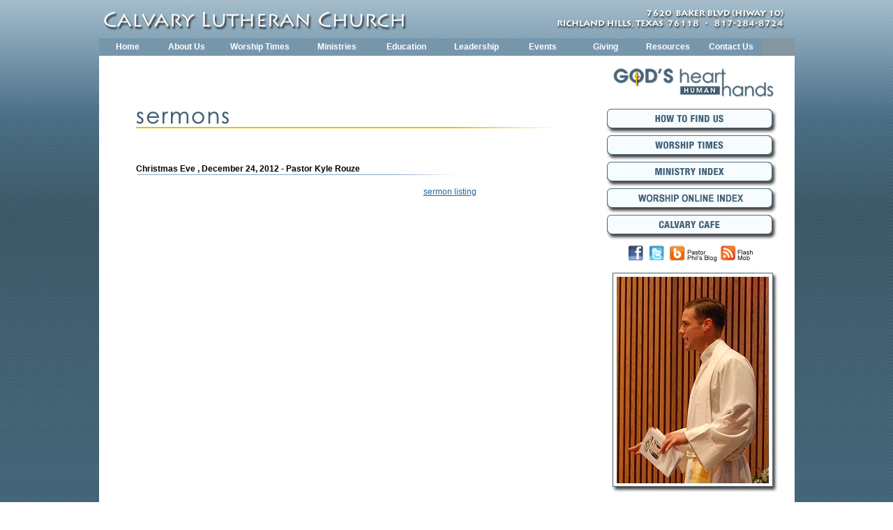

--- FILE ---
content_type: text/html
request_url: https://godshearthumanhands.org/sermons/sermon-012-1224-kr.htm
body_size: 1433
content:
<!DOCTYPE HTML PUBLIC "-//W3C//DTD HTML 4.01 Transitional//EN"
"http://www.w3.org/TR/html4/loose.dtd">
<html>
<head>
<meta http-equiv="Content-Type" content="text/html; charset=iso-8859-1">
<title>Calvary Lutheran - Serving Christ and the Fort Worth Community</title>
<meta name="description" content="Experience the love of God through spiritually uplifting worship, solid, Christian education, energetic youth ministry, warm fellowship and multiple service opportunities. If you have never had a personal relationship with Jesus Christ and would like to know Him as your Lord and Savior or are simply looking for a church home, come and see what the Holy Spirit is doing at Calvary Lutheran Church.">
<meta name="keywords" content="ELCA, Fort Worth, God's Work, evangelical, Lutheran, church, christian, spiritual, God, Jesus, Christ, Spirit, Bible, ministry">
<style type="text/css">
</style>
<link href="../style.css" rel="stylesheet" type="text/css">
<style type="text/css">
<!--
.style1 {color: #669cce}
-->
</style>
</head>

<body>
<table width="997" border="0" align="center" cellpadding="0" cellspacing="0">
  <tr valign="top">
    <td><img src="../images/hd1.jpg" width="997" height="55"></td>
  </tr>
  <tr bgcolor="#FFFFFF">
    <td width="641" align="left" valign="middle" bgcolor="#8496a0"><div id='MenuPos' style='position:relative; width:400px; height:25px;'><img src='../transparent.gif' width='400px' height='1px'></div></td>
  </tr>
  <tr>
    <td valign="top" bgcolor="#FFFFFF">
      <table width="963" border="0" align="center" cellpadding="0" cellspacing="0">
      <tr>
        <td>&nbsp;</td>
        <td>&nbsp;</td>
        <td align="right">&nbsp;</td>
      </tr>
      <tr>
        <td width="36" valign="top">&nbsp;</td>
        <td valign="top"><p><img src="../images/hd2-sermons.gif" width="625" height="79"></p>
          <table width="600" border="0" cellpadding="0" cellspacing="0">
            <tr align="left" valign="top">
              <td align="left"><p align="left">&nbsp;</p>
                  <p align="left"><span class="blue16bold"><strong><strong>Christmas Eve , December 24, 2012 - Pastor Kyle Rouze </strong><br>
                  <span class="text"><img src="../images/line_long.gif" width="475" height="7"></span></strong></span> </p>
                  <table width="100%"  border="0" cellspacing="0" cellpadding="0">
                    <tr align="left" valign="top">
                      <td width="10%">&nbsp;</td>
                      <td width="10%" align="center"><a href="index.htm">sermon listing </a></td>
                    </tr>
                    <tr align="left" valign="top">
                      <td height="19" colspan="2">&nbsp;</td>
                    </tr>
                    <tr align="left" valign="top">
                      <td colspan="2"><iframe width="420" height="315" src="https://www.youtube.com/embed/s3N4-e7Z1ns?rel=0" frameborder="0" allowfullscreen></iframe></td>
                    </tr>
                    <tr align="left" valign="top">
                      <td colspan="2">&nbsp;</td>
                    </tr>
                    <tr align="center" valign="top">
                      <td colspan="2">&nbsp;</td>
                    </tr>
                  </table>
                  <p><br>
&nbsp;<a title="Taize Evening Prayer Service" href="http://feastofchrist.org"><br>
    </a></p></td>
            </tr>
          </table>
          <p>&nbsp;</p>
          </td>
        <td width="255" align="right" valign="top"><!-- #BeginLibraryItem "/Library/righttabs.lbi" --><table width="250"  border="0" cellspacing="0" cellpadding="0">
          <tr>
            <td><a href="../index.htm"><img src="../images/logo.gif" width="255" height="60" border="0"></a></td>
          </tr>
          <tr>
            <td><a href="../map.htm"><img src="../images/rt_how.png" width="247" height="38" border="0"></a></td>
          </tr>
          <tr>
            <td><a href="../worship.htm"><img src="../images/rt_times.png" width="247" height="38" border="0"></a></td>
          </tr>
          <tr>
            <td><a href="../ministries.htm"><img src="../images/rt_index.png" width="247" height="38" border="0"></a></td>
          </tr>
          <tr>
            <td><a href="index.htm"><img src="../images/rt_sermons.png" width="247" height="38" border="0"></a></td>
          </tr>
          <tr>
            <td><a href="../cafe/cafe.htm"><img src="../images/rt_cafe.png" width="247" height="38" border="0"></a></td>
          </tr>
          <tr>
            <td><table width="247" border="0" cellspacing="0" cellpadding="0">
              <tr>
                <td><a href="http://www.facebook.com/pages/Richland-Hills-Texas/113093162034350#!/pages/Calvary-Lutheran-Church/114376588599997" target="_blank"><img src="../images/rt-mn-facebook.gif" width="61" height="38" border="0"></a></td>
                <td><a href="http://twitter.com/#!/CalvaryLuthFtW" target="_blank"><img src="../images/rt-mn-twitter.gif" width="29" height="38" border="0"></a></td>
                <td><a href="http://www.livingthelectionary.blogspot.com/" target="_blank"><img src="../images/rt-mn-blog.gif" width="75" height="38" border="0"></a></td>
                <td><a href="http://www.facebook.com/home.php?sk=group_113609552046525" target="_blank"><img src="../images/rt-mn-mob.gif" width="82" height="38" border="0"></a></td>
              </tr>
            </table></td>
          </tr>
        </table>
<!-- #EndLibraryItem --><img src="../images/rt-ph30.jpg" width="255" height="331"></td>
      </tr>
      <tr>
        <td colspan="2" valign="top">&nbsp;</td>
        <td align="right">&nbsp;</td>
      </tr>
    </table></td>
  </tr>
  <tr>
    <td align="center" valign="top"><img src="../images/footer.png" width="997" height="45"></td>
  </tr>
  <tr>
    <td valign="top">&nbsp;</td>
  </tr>
  <tr>
    <td valign="top">&nbsp;</td>
  </tr>
  <tr>
    <td align="right" valign="top" class="footer"><div align="center"><a href="http://www.reichenbachdesigns.com/web.htm" target="_blank" class="style1">site by ReichenbachDesigns </a></div></td>
  </tr>
</table>
<script type='text/javascript'>function Go(){return}</script>
<script type='text/javascript' src='menu_sub.js'></script>
<script type='text/javascript' src='menu132_compact.js'></script>
</body>
</html>


--- FILE ---
content_type: text/css
request_url: https://godshearthumanhands.org/style.css
body_size: 45
content:
body {
	background-image: url(images/background.gif);
	font-family: Arial, Helvetica, sans-serif;
	font-size: 12px;
	color: #000000;
	list-style-image: url(images/bullet2.gif);
	margin-left: 0px;
	margin-top: 0px;
	margin-right: 0px;
	margin-bottom: 0px;
}
.calendar {
	font-family: Arial, Helvetica, sans-serif;
	font-size: 11px;
	color: #000000;
}
.medium {
	font-family: Arial, Helvetica, sans-serif;
	font-size: 14px;
	color: #000000;
}
.headers {
	font-family: Arial, Helvetica, sans-serif;
	font-size: 31px;
	color: #416176;
	line-height: 32px;
}
.footer {
	font-family: Arial, Helvetica, sans-serif;
	font-size: 10px;
	color: #2365a0;
	font-weight: bold;
}
.color12bold {
	font-family: Arial, Helvetica, sans-serif;
	font-size: 12px;
	color: #416176;
	font-weight: bold;
}
.white12bold {
	font-family: Arial, Helvetica, sans-serif;
	font-size: 12px;
	color: #ffffff;
	font-weight: bold;
}
.color14bold {
	font-family: Arial, Helvetica, sans-serif;
	font-size: 14px;
	color: #416176;
	font-weight: bold;
	line-height: 17px;
}
.color15bold {
	font-family: Arial, Helvetica, sans-serif;
	font-size: 15px;
	color: #416176;
	font-weight: bold;
	line-height: 17px;
}
.color18bold {
	font-family: Arial, Helvetica, sans-serif;
	font-size: 18px;
	color: #416176;
	font-weight: bold;
	line-height: 17px;
}
.redcolor15bold {
	font-family: Arial, Helvetica, sans-serif;
	font-size: 15px;
	color: #c70003;
	font-weight: bold;
	line-height: 17px;
}


a:link {
	color: #2365a0;
	text-decoration: underline;
}
a:visited {
	color: #2365a0;
	text-decoration: underline;
}
a:hover {
	color: #2365a0;
	text-decoration: underline;
}
a:active {
	color: #2365a0;
	text-decoration: underline;
}


--- FILE ---
content_type: text/javascript
request_url: https://godshearthumanhands.org/sermons/menu132_compact.js
body_size: 5338
content:
/*(c) Ger Versluis 2000 version 13.21 April 28, 2008. You may use this script on non commercial sites. www.burmees.nl/menu*/if(document.getElementById){var maa=navigator.userAgent.toLowerCase(),mab=navigator.appVersion.toLowerCase(),mac=maa.indexOf("opera")!=-1&&parseInt(maa.substring(maa.indexOf("opera")+6))>6?true:false;if((maa.indexOf("opera")==-1||mac)){if(mab.indexOf("msie")!=-1&&parseInt(maa.substring(maa.indexOf("msie")+5))>6)OverFormElements=0;var mad=((maa.indexOf("mozilla")!=-1&&maa.indexOf("compatible")==-1)||mac)?true:false,mae=(maa.indexOf("msie")!=-1&&!mac)?true:false;if(MenuUsesFrames&&!parent.frames[0])MenuUsesFrames=0;var maf=(mab.indexOf("msie")!=-1&&parseInt(maa.substring(maa.indexOf("msie")+5))>5&&!mac)?true:false,mag=(mab.indexOf("mac")!=-1&&mab.indexOf("msie 5")!=-1)?true:false,FLoc,ScLoc,DcLoc,mah,mai,maj,mak,mal,mam,man,mao,map=0,maq=1,mar=0,mas=100,FrstCreat=true,Ldd=false,mat=false,mau=false,mav=false,maw=false,max=false,may=false,maz=true,FrstCntnr=null,mba=null,mbb=null,mbc=null,mbd=null,mbe=null,mbf=null,mbg="",M_Hide="hidden",M_Show="visible",P_X="px",mbh=StartTop,mbi=StartLeft,Par=MenuUsesFrames?parent:window,Doc=Par.document,Bod=Doc.body,mbj=mad?Par:Bod,mbk=mad&&maa.indexOf("gecko/")!=-1&&maa.indexOf("mac")==-1&&parseInt(maa.substring(maa.indexOf("gecko/")+6,maa.indexOf("gecko/")+12))>=200303?true:false,mbl,mbm=0;mbn=setInterval("mbo()",100)}}function mbo(){mbl=mae?MenuUsesFrames?Par.frames[FirstLineFrame].document.readyState=="complete"&&Par.frames[SecLineFrame].document.readyState=="complete"?1:0:Par.document.readyState=="complete"?1:0:MenuUsesFrames?Par.frames[FirstLineFrame].document.body&&Par.frames[SecLineFrame].document.body?1:0:Par.document.body?1:0;if(mbl){clearInterval(mbn);Go()}}function mbp(){return false}function mbq(){mao=mae?mau?mbb.clientWidth:FLoc.document.body.clientWidth:FLoc.innerWidth;mai=mae?mau?mbb.clientHeight:FLoc.document.body.clientHeight:FLoc.innerHeight;mam=mae?mav?mbc.clientWidth:ScLoc.document.body.clientWidth:ScLoc.innerWidth;man=mae?mav?mbc.clientHeight:ScLoc.document.body.clientHeight:ScLoc.innerHeight;if(mbm)mbr(FrstCntnr);mar=-1;mbs();if(TargetLoc)mbt();mbu();mbv();mbw(FrstCntnr,StartTop,StartLeft);if(RememberStatus)mbx()}function mby(){Ldd=mat=false;SetMenu="0";var M=FrstCntnr?FrstCntnr.mcd:null;if(mae){while(M!=null){if(M.CCn){mbz(M.CCn);M.CCn=null}M=M.mca}}mbn=setInterval("mcb()",100)}function mcc(){if(mae){mbz(FrstCntnr);FrstCntnr=mbf=FLoc=ScLoc=DcLoc=mah=mba=mbd=Doc=Bod=mbj=null}}function mbz(P){var M=P.mcd,Mi;while(M!=null){Mi=M;if(M.CCn){mbz(M.CCn);M.CCn.mif=null;M.CCn=null}M=M.mca;Mi.mca=null;Mi=null}P.mcd=null}function mcb(){if(!mae){if(ScLoc.document.body){clearInterval(mbn);Go()}}else if(ScLoc.document.readyState=="complete"){if(mbn)clearInterval(mbn);Go()}}function Go(){if(!Ldd){mat=false;Ldd=true;BeforeStart();if(ScaleMenu){if(document.defaultView&&document.defaultView.getComputedStyle)maq=parseInt(document.defaultView.getComputedStyle(document.body,'').getPropertyValue("font-size"))/16;else if(mae&&document.body.currentStyle)maq=parseInt(document.body.currentStyle.fontSize)/12}status="Building menu";FLoc=MenuUsesFrames?parent.frames[FirstLineFrame]:window;ScLoc=MenuUsesFrames?parent.frames[SecLineFrame]:window;DcLoc=MenuUsesFrames?parent.frames[DocTargetFrame]:window;if(MenuUsesFrames){if(!FLoc)FLoc=window;if(!ScLoc)ScLoc=window;if(!DcLoc)DcLoc=window}if(FLoc==ScLoc)maz=false;if(maz)FirstLineHorizontal=MenuFramesVertical?0:FirstLineHorizontal?FirstLineHorizontal:1;if(maf||mac){mbb=FLoc.document.getElementsByTagName("HTML")[0];mbc=ScLoc.document.getElementsByTagName("HTML")[0];mau=FLoc.document.compatMode.indexOf("CSS")==-1?false:true;mav=ScLoc.document.compatMode.indexOf("CSS")==-1?false:true}mao=mae?mau?mbb.clientWidth:FLoc.document.body.clientWidth:FLoc.innerWidth;mai=mae?mau?mbb.clientHeight:FLoc.document.body.clientHeight:FLoc.innerHeight;mam=mae?mav?mbc.clientWidth:ScLoc.document.body.clientWidth:ScLoc.innerWidth;man=mae?mav?mbc.clientHeight:ScLoc.document.body.clientHeight:ScLoc.innerHeight;maj=FLoc.document.body;mak=ScLoc.document.body;mal=ScLoc.document.body;if(TakeOverBgColor)maj.style.backgroundColor=maz?mak.bgColor:mal.bgColor;if(FrstCreat||FLoc==ScLoc)FrstCntnr=mce("Menu",NoOffFirstLineMenus,null);else mcf("Menu",NoOffFirstLineMenus);mbr(FrstCntnr);mbs();if(TargetLoc)mbt();mbu();mbv();mbw(FrstCntnr,StartTop,StartLeft);mat=true;mah=mae?ScLoc.document.body:ScLoc;mah.onunload=mby;mbj.onunload=mcc;mbj.onresize=mbq;AfterBuild();if(RememberStatus)mbx();FrstCreat=false;if(MenuVerticalCentered=="static"&&!maz)setInterval("mcg()",50);if(!mae){mao=-1;mbq()}max=true;mch();status="Menu ready for use"}}function mcg(){var TS=mae?mav?mbc.scrollTop:ScLoc.document.body.scrollTop:ScLoc.pageYOffset;if(TS!=mar){mar+=(TS-mar)*.2;if(Math.abs(mar-TS)<=1)mar=TS;FrstCntnr.mci=StartTop+mar;FrstCntnr.style.top=FrstCntnr.mif.style.top=FrstCntnr.mci+P_X}}function mbs(){StartTop=mbh<1&&mbh>0?mbh*mai:mbh;StartLeft=mbi<1&&mbi>0?mbi*mao:mbi}function mbt(){var mcj=FLoc.document.getElementById(TargetLoc);while(mcj){StartTop+=mcj.offsetTop;StartLeft+=mcj.offsetLeft;mcj=mcj.offsetParent}}function mbu(){if(MenuCentered.indexOf("left")==-1){var Sz=mao-parseInt(FrstCntnr.style.width);StartLeft+=MenuCentered.indexOf("right")!=-1?Sz:Sz/2;if(StartLeft<0)StartLeft=0}}function mbv(){if(MenuVerticalCentered!="top"&&MenuVerticalCentered!="static"){var Sz=mai-parseInt(FrstCntnr.style.height);StartTop+=MenuVerticalCentered=="bottom"?Sz:Sz/2;if(StartTop<0)StartTop=0}}function mbr(C){var mck=C.Lvl==1?mau:mav,M=C.mcd,Mi,i,W=0,H=0,Wd,Ht,RI,BRW=C.Lvl==1?BorderWidthMain:BorderWidthSub,mcl=C.Lvl==1?BorderBtwnMain:BorderBtwnSub;if(C.Lvl<=FirstLineHorizontal){while(M!=null){W+=Math.round((M.Arr[5]<1?(M.Arr[5]*(M.Lvl==1?mao:mam)):(M.Arr[5]*maq)));Mi=M;M=M.mca}W+=((C.mcm-1)*mcl+2*BRW);Ht=H=Math.round((Mi.Arr[4]<1?(Mi.Arr[4]*(Mi.Lvl==1?mai:man)):(Mi.Arr[4]*maq)));H+=(2*BRW)}else {while(M!=null){H+=Math.round((M.Arr[4]<1?(M.Arr[4]*(M.Lvl==1?mai:man)):(M.Arr[4]*maq)));Mi=M;M=M.mca}H+=((C.mcm-1)*mcl+2*BRW);Wd=W=Math.round((Mi.Arr[5]<1?(Mi.Arr[5]*(Mi.Lvl==1?mao:mam)):(Mi.Arr[5]*maq)));W+=(2*BRW)}C.style.width=C.mif.style.width=W+P_X;C.style.height=C.mif.style.height=H+P_X;M=C.mcd;while(M!=null){if(M.Arr[5]<1){W=C.Lvl<=FirstLineHorizontal?(M.Arr[5]*(M.Lvl==1?mao:mam)):Wd;mbm=1}else W=(C.Lvl<=FirstLineHorizontal?M.Arr[5]:Wd)*maq;if(M.Arr[4]<1){H=C.Lvl<=FirstLineHorizontal?Ht:(M.Arr[4]*(M.Lvl==1?mai:man));mbm=1}else H=(C.Lvl<=FirstLineHorizontal?Ht:M.Arr[4])*maq;W=Math.round(W);H=Math.round(H);if(M.mcn.indexOf("<")==-1){M.tpd=TopPaddng<0?(Math.round(H*.5-M.Arr[12]*maq)):TopPaddng;if(M.tpd<0||M.tpd>H)M.tpd=0;M.ltp=LeftPaddng;if(M.ltp<0||M.ltp>W)M.ltp=0;if((mad&&!mac)||mag||mck){M.lx=M.ltp;M.tx=M.tpd}}M.style.width=W-M.lx+P_X;M.style.height=H-M.tx+P_X;M.style.paddingLeft=M.ltp+P_X;M.style.paddingTop=M.tpd+P_X;if(M.ro){RI=(M.Lvl==1?FLoc:ScLoc).document.images[M.rid];RI.style.width=W+P_X;RI.style.height=H+P_X}if(M.CCn)mbr(M.CCn);M=M.mca}}function mbw(Ct,Tp,Lt){map++;var a,Mb=Ct.mcd,MWt=parseInt(Mb.style.width)+Mb.lx,MHt=parseInt(Mb.style.height)+Mb.tx,CWt=parseInt(Ct.style.width),CHt=parseInt(Ct.style.height),CCw,CCh,STp,SLt,Ti,Li,Hi,BRW=map==1?BorderWidthMain:BorderWidthSub,mcl=map==1?BorderBtwnMain:BorderBtwnSub;if(map==1&&maz)!MenuFramesVertical?Tp=BottomUp?DistFrmFrameBrdr:mai-CHt-DistFrmFrameBrdr:Lt=RightToLeft?DistFrmFrameBrdr:mao-CWt-DistFrmFrameBrdr;if(map==2&&maz)!MenuFramesVertical?Tp=BottomUp?man-CHt:0:Lt=RightToLeft?mam-CWt:0;if(map==2){Tp+=VerCorrect;Lt+=HorCorrect}Ct.style.top=Ct.mif.style.top=map==1?Tp+P_X:0;Ct.mci=Tp;Ct.style.left=Ct.mif.style.left=map==1?Lt+P_X:0;Ct.mco=Lt;if(map<=FirstLineHorizontal){Hi=1;Li=CWt-MWt-2*BRW;Ti=0}else{Hi=Li=0;Ti=CHt-MHt-2*BRW}while(Mb!=null){Mb.style.left=Li+BRW+P_X;Mb.style.top=Ti+BRW+P_X;if(Mb.CCn){if(RightToLeft)CCw=parseInt(Mb.CCn.style.width);if(BottomUp)CCh=parseInt(Mb.CCn.style.height);if(Hi){STp=BottomUp?Ti-CCh:Ti+MHt+2*BRW;SLt=RightToLeft?Li+MWt-CCw:Li}else{SLt=RightToLeft?Li-CCw+ChildOverlap*MWt+BRW:Li+(1-ChildOverlap)*MWt+BRW;STp=map==1&&maz?BottomUp?Ti-CCh+MHt:Ti:BottomUp?Ti-CCh+(1-ChildVerticalOverlap)*MHt+2*BRW:Ti+ChildVerticalOverlap*MHt}mbw(Mb.CCn,STp,SLt)}a=map<=FirstLineHorizontal?BottomUp?9:3:RightToLeft?6:0;if(Mb.ai){Mb.ai.style.top=(map<=FirstLineHorizontal?BottomUp?2:MHt-Arrws[a+2]-2:(MHt-Arrws[a+2])/2)+P_X;Mb.ai.style.left=(RightToLeft?2:MWt-Arrws[a+1]-2)+P_X}Mb=Mb.mca;if(Mb){MWt=parseInt(Mb.style.width)+Mb.lx;MHt=parseInt(Mb.style.height)+Mb.tx;Hi?Li-=MWt+mcl:Ti-=MHt+mcl}}map--}function mbx(){if(mat){var i,mcp=FrstCntnr,Str=ScLoc.SetMenu?ScLoc.SetMenu:"0";while(Str.indexOf("_")!=-1&&RememberStatus==1){i=mcp.mcm-parseInt(Str.substring(0,Str.indexOf("_")));Str=Str.slice(Str.indexOf("_")+1);mcp=mcp.mcd;for(i;i;i--)mcp=mcp.mca;mcp.OM();mcp=mcp.CCn}i=mcp.mcm-parseInt(Str);mcp=mcp.mcd;for(i;i;i--)mcp=mcp.mca;if(mbf!=null){mcq(mbf,0);mbf.mcr=0}if(mcp!=null){mcq(mcp,1);mcp.mcr=1;if(RememberStatus==1)mcp.OM()}mbf=mcp;mcs(FrstCntnr.mcd);mct(FrstCntnr)}}function mch(){if(max&&Ldd){mcu(FrstCntnr);max=false;if(RememberStatus)mct(FrstCntnr);if(may)AfterCloseAll();may=maw=false}}function mct(mcv){var Mbr=mcv.mcd,St;while(Mbr!=null){if(Mbr.mda){mcw(Mbr);if(Mbr.CCn&&RememberStatus==1){St=Mbr.CCn.style;St.visibility=M_Show;mct(Mbr.CCn)}break}else Mbr=Mbr.mca}}function mcu(CPt){var Mb=CPt.mcd;map++;CPt.style.visibility=CPt.mif.style.visibility=map==1?M_Show:M_Hide;CPt.Shw=map==1?1:0;while(Mb!=null){if(Mb.mcx)mcy(Mb);if(Mb.CCn)mcu(Mb.CCn);Mb=Mb.mca}map--}function mcs(Pt){var PSt,Pc;while(Pt){if(Pt.mcx){Pc=Pt;if(Pc!=mba)mcy(Pt);if(Pt.CCn){PSt=Pt.CCn.style;if(Pc!=mba){PSt.visibility=Pt.CCn.mif.style.visibility=M_Hide;Pt.CCn.Shw=0}mcs(Pt.CCn.mcd)}break}Pt=Pt.mca}}function mcq(mcp,x){while(mcp!=null){mcp.mda=x;mcp=mcp.mdb.mdc}}function mdd(){if(UnfoldsOnClick&&!maw&&this.Arr[3]){maw=true;mde(this)}else if(this.Arr[1]){status="";mcy(this);max=true;mch();if(this.Arr[1].indexOf("javascript:")!=-1)eval(this.Arr[1]);else if(DcLoc.location.href!=BaseHref+this.Arr[1])DcLoc.location.href=BaseHref+this.Arr[1]}}function mcw(P){if(P.rob)P.style.backgroundImage="url(\""+P.mdf+"\")";if(P.ro){var Lc=P.Lvl==1?FLoc:ScLoc;Lc.document.images[P.rid].src=P.ri2}else{if(P.Arr[7])P.style.backgroundColor=P.Arr[7];if(P.Arr[9])P.style.color=P.Arr[9];if(HooverBold)P.style.fontWeight="bold";if(HooverItalic)P.style.fontStyle="italic";if(HooverUnderLine)P.style.textDecoration="underline";if(HooverTextSize)P.style.fontSize=P.Arr[12]+HooverTextSize+P_X;if(HooverVariant)P.style.fontVariant="small-caps"}P.mcx=1}function mcy(P){P.mcx=0;if(P.rob)P.style.backgroundImage="url(\""+P.mdg+"\")";if(P.ro){var Lc=P.Lvl==1?FLoc:ScLoc;Lc.document.images[P.rid].src=P.ri1}else{if(P.Arr[6])P.style.backgroundColor=P.Arr[6];if(P.Arr[8])P.style.color=P.Arr[8];if(HooverBold)P.style.fontWeight="normal";if(HooverItalic)P.style.fontStyle="normal";if(HooverUnderLine)P.style.textDecoration="none";if(HooverTextSize)P.style.fontSize=P.Arr[12]+P_X;if(HooverVariant)P.style.fontVariant="normal"}}function mdh(){if(Ldd&&mat){if(UnfoldsOnClick&&!maw){mba=this;max=false;mcs(this.mdb.mcd);mcw(this);status=this.Arr[16]}else mde(this)}}function mde(Ptr){if(mbe)clearTimeout(mbe);if(mac&&Ptr.Lvl==1&&MenuUsesFrames&&Ptr.CCn){var Childs=ScLoc.document.body.children,x=0;	if(Childs!=null){for(i=0;i<Childs.length;i++){if(Childs.item(i)==Ptr.CCn){x=1;break}}}if(!x)Ptr.CCn=null}if(Ptr.Arr[3]&&!Ptr.CCn){map=Ptr.Lvl;Ptr.CCn=mce(Ptr.MN+"_",Ptr.Arr[3],Ptr);mbr(Ptr.CCn);var Ti,Li,Hi,CCw,CCh,STp,SLt,MWt=parseInt(Ptr.style.width)+Ptr.lx,MHt=parseInt(Ptr.style.height)+Ptr.tx,BRW=map==1?BorderWidthMain:BorderWidthSub;if(RightToLeft)CCw=parseInt(Ptr.CCn.style.width);if(BottomUp)CCh=parseInt(Ptr.CCn.style.height);if(map<=FirstLineHorizontal){Hi=1;Li=parseInt(Ptr.style.left)-BRW;Ti=0}else{Hi=Li=0;Ti=parseInt(Ptr.style.top)-BRW}if(Hi){STp=BottomUp?Ti-CCh:Ti+MHt+2*BRW;SLt=RightToLeft?Li+MWt-CCw:Li}else{SLt=RightToLeft?Li-CCw+ChildOverlap*MWt+BRW:Li+(1-ChildOverlap)*MWt;STp=map==1&&maz?BottomUp?Ti-CCh+MHt:Ti:BottomUp?Ti-CCh+(1-ChildVerticalOverlap)*MHt+2*BRW:Ti+ChildVerticalOverlap*MHt+BRW}mbw(Ptr.CCn,STp,SLt);map=0}mba=Ptr;max=false;mcs(Ptr.mdb.mcd);if(!Ptr.mcx)mcw(Ptr);if(Ptr.CCn!=null&&!Ptr.CCn.Shw)RememberStatus?mdi():mbe=setTimeout("mdi()",UnfoldDelay);status=Ptr.Arr[16]}function mdi(){var P=mba,CSt=P.mdb.style,mdj=P.CCn,mdk=mdj.style,mdl=mdj.mif.style,THt=parseInt(P.style.height),TWt=parseInt(P.style.width),TLt=maz&&P.Lvl==1&&!FirstLineHorizontal?0:parseInt(CSt.left),TTp=maz&&P.Lvl==1&&FirstLineHorizontal?0:parseInt(CSt.top),CCW=parseInt(mdk.width),CCH=parseInt(mdk.height),TS=mae?mav?mbc.scrollTop:ScLoc.document.body.scrollTop:ScLoc.pageYOffset,LS=mae?mav?mbc.scrollLeft:ScLoc.document.body.scrollLeft:ScLoc.pageXOffset,SLt=maz&&P.Lvl==1?mdj.mco+TLt+LS:mdj.mco+TLt,STp=maz&&P.Lvl==1?mdj.mci+TTp+TS:mdj.mci+TTp;if(!may){may=true;BeforeFirstOpen()}if(MenuWrap){if(RightToLeft){if(SLt<LS)SLt=P.Lvl==1?LS:SLt+(CCW+(1-2*ChildOverlap)*TWt);if(SLt+CCW>mam+LS)SLt=mam+LS-CCW}else{if(SLt+CCW>mam+LS)SLt=P.Lvl==1?mam+LS-CCW:SLt-(CCW+(1-2*ChildOverlap)*TWt);if(SLt<LS)SLt=LS}if(BottomUp){if(STp<TS)STp=P.Lvl==1?TS:STp+(CCH-(1-2*ChildVerticalOverlap)*THt);if(STp+CCH>man+TS)STp=man+TS-CCH+0}else{if(STp+CCH>TS+man)STp=P.Lvl==1?STp=TS+man-CCH:STp-CCH+(1-2*ChildVerticalOverlap)*THt;if(STp<TS)STp=TS}}mdk.top=mdl.top=STp+P_X;mdk.left=mdl.left=SLt+P_X;if(maf&&MenuSlide){mdj.filters[0].Apply();mdj.filters[0].play()}mdk.visibility=mdl.visibility=M_Show}function mdm(){if(Ldd&&mat){status="";if(this==mba){if(mbe)clearTimeout(mbe);if(mbd)clearTimeout(mbd);max=true;mbd=setTimeout("mch(mba)",DissapearDelay)}}}function mdn(mdo,WMu,Mc){var x=eval(WMu+"[10]")!=""?eval(WMu+"[10]"):BorderColor,TS=this.style;this.Lvl=map;this.mcd=null;this.mcm=mdo;this.mdc=Mc;this.Shw=0;this.mco=this.mci=0;if(x)TS.backgroundColor=x;TS.zIndex=map+mas;if(mae&&!mag)this.mif.style.zIndex=TS.zIndex-1;if(mbk&&!mac&&MenuOpacity)TS.MozOpacity=parseInt(MenuOpacity.substring(MenuOpacity.indexOf("=")+1,MenuOpacity.indexOf(")")))/105;if(maf){mbg="";if(MenuSlide&&map!=1)mbg=MenuSlide;if(MenuShadow)mbg+=MenuShadow;if(MenuOpacity)mbg+=MenuOpacity;if(mbg!="")TS.filter=mbg}if(mae&&!mag&&OverFormElements)this.mif.style.filter="Alpha(Opacity=0)"}function mdp(MbC,mdq,WMu){var mdr=map==1?FLoc:ScLoc,t,a,ta2=this.Arr[2],mds=this.Arr[0];this.mca=mdq;this.Lvl=map;this.mdb=MbC;this.CCn=this.ai=null;this.mcx=this.mda=this.mcr=this.ro=this.rob=this.lx=this.tx=this.ltp=this.tpd=0;this.OM=mdh;this.MN=WMu;this.style.overflow="hidden";this.style.cursor=(this.Arr[1]||(map==1&&UnfoldsOnClick))?mae?"hand":"pointer":"default";if(mds.indexOf("rollover")!=-1){this.ro=1;this.ri1=mds.substring(mds.indexOf("?")+1,mds.lastIndexOf("?"));this.ri2=mds.substring(mds.lastIndexOf("?")+1,mds.length);this.rid=WMu+"i";mds="<img src=\""+this.ri1+"\" name=\""+this.rid+"\">"}this.mcn=mds;if(!this.Arr[6])this.Arr[6]=LowBgColor;if(this.Arr[6]&&!this.ro)this.style.backgroundColor=this.Arr[6];if(!this.Arr[7])this.Arr[7]=HighBgColor;if(!this.Arr[8])this.Arr[8]=FontLowColor;this.style.color=this.Arr[8];if(!this.Arr[9])this.Arr[9]=FontHighColor;if(!this.Arr[11])this.Arr[11]=FontFamily;this.style.fontFamily=this.Arr[11];if(this.Arr[12]==-1)this.Arr[12]=FontSize;this.style.fontSize=this.Arr[12]*(mad?1:maq)+"px";if(this.Arr[13]==-1)this.Arr[13]=FontBold;this.style.fontWeight=this.Arr[13]?"bold":"normal";if(this.Arr[14]==-1)this.Arr[14]=FontItalic;this.style.fontStyle=this.Arr[14]?"italic":"normal";if(!this.Arr[15])this.Arr[15]=MenuTextCentered;this.style.textAlign=this.Arr[15];if(!this.Arr[16])this.Arr[16]=this.Arr[1];if(ta2){if(ta2.indexOf("rollover")==-1)this.style.backgroundImage="url(\""+ta2+"\")";else{this.rob=1;this.mdg=ta2.substring(ta2.indexOf("?")+1,ta2.lastIndexOf("?"));this.mdf=ta2.substring(ta2.lastIndexOf("?")+1,ta2.length);this.style.backgroundImage="url(\""+this.mdg+"\")";this.style.backgroundRepeat="no-repeat";this.style.backgroundPosition=BgImgLeftOffset+"px"}}if(mds.indexOf("<")==-1){t=mdr.document.createTextNode(mds);this.appendChild(t)}else this.innerHTML=mds;if(this.Arr[3]){a=map<=FirstLineHorizontal?BottomUp?9:3:RightToLeft?6:0;if(Arrws[a]){t=mdr.document.createElement("img");this.appendChild(t);t.style.position="absolute";t.src=Arrws[a];t.style.width=Arrws[a+1]*maq+P_X;t.style.height=Arrws[a+2]*maq+P_X;this.ai=t}}if(mae){this.onselectstart=mbp;this.onmouseover=mdh;this.onmouseout=mdm;this.onclick=mdd}else{this.addEventListener("mouseover",mdh,false);this.addEventListener("mouseout",mdm,false);this.addEventListener("click",mdd,false)}}function mce(MNm,No,mdt){map++;var i,Mbr,PMb=null,mdv=MNm+"1",MWd=eval(mdv+"[5]")*maq,MHt=eval(mdv+"[4]")*maq,mdr=map==1?FLoc:ScLoc,MbC=mdr.document.createElement("div"),MIF=!mae||mag||!OverFormElements?MbC:mdr.document.createElement("iframe");mdr.document.body.appendChild(MbC);if(mae&&!mag&&OverFormElements){MIF.src="blank.html";mdr.document.body.appendChild(MIF)}MbC.style.position=MIF.style.position="absolute";MbC.style.visibility=MIF.style.visibility=M_Hide;MbC.mif=MIF;MbC.mdu=mdn;MbC.mdu(No,MNm+"1",mdt);for(i=1;i<No+1;i++){mdv=MNm+eval(i);Mbr=mdr.document.createElement("div");Mbr.style.position="absolute";Mbr.style.visibility="inherit";MbC.appendChild(Mbr);Mbr.Arr=eval(mdv);if(!Mbr.Arr[4])Mbr.Arr[4]=MHt;if(!Mbr.Arr[5])Mbr.Arr[5]=MWd;Mbr.mdu=mdp;Mbr.mdu(MbC,PMb,mdv);if(Mbr.Arr[3]&&!BuildOnDemand){Mbr.CCn=mce(mdv+"_",Mbr.Arr[3],Mbr)}PMb=Mbr}MbC.mcd=Mbr;map--;return(MbC)}function mcf(MNm,No){var Mbr=FrstCntnr.mcd,i,mdv;if(!BuildOnDemand){map++;for(i=No;i>0;i--){mdv=MNm+eval(i);if(Mbr.Arr[3])Mbr.CCn=mce(mdv+"_",Mbr.Arr[3],Mbr);Mbr=Mbr.mca}map--}else{while(Mbr){Mbr.CCn=null;Mbr=Mbr.mca}}}

--- FILE ---
content_type: text/javascript
request_url: https://godshearthumanhands.org/sermons/menu_sub.js
body_size: 3221
content:
 	var NoOffFirstLineMenus=10;			// Number of main menu  items
						// Colorvariables:
						// Color variables take HTML predefined color names or "#rrggbb" strings
						//For transparency make colors and border color ""
	var LowBgColor="#7696ab";			// Background color when mouse is not over
	var HighBgColor="#5e8098";			// Background color when mouse is over
	var FontLowColor="#ffffff";			// Font color when mouse is not over
	var FontHighColor="#ffffff";			// Font color when mouse is over
	var BorderColor="#7696ab";			// Border color
	var BorderWidthMain=0;			// Border width main items
	var BorderWidthSub=0;			// Border width sub items
 	var BorderBtwnMain=0;			// Border width between elements main items
	var BorderBtwnSub=0;			// Border width between elements sub items
	var FontFamily="arial";	// Font family menu items
	var FontSize=12;				// Font size menu items
	var FontBold=1;				// Bold menu items 1 or 0
	var FontItalic=0;				// Italic menu items 1 or 0
	var MenuTextCentered="center";		// Item text position left, center or right
	var MenuCentered="left";			// Menu horizontal position can be: left, center, right
	var MenuVerticalCentered="top";		// Menu vertical position top, middle,bottom or static
	var ChildOverlap=.2;			// horizontal overlap child/ parent
	var ChildVerticalOverlap=.2;			// vertical overlap child/ parent
	var StartTop=0;				// Menu offset x coordinate
	var StartLeft=0;				// Menu offset y coordinate
	var VerCorrect=0;				// Multiple frames y correction
	var HorCorrect=0;				// Multiple frames x correction
	var DistFrmFrameBrdr=1;			// Distance between main menu and frame border
	var LeftPaddng=1;				// Left padding
	var TopPaddng=5;				// Top padding. If set to -1 text is vertically centered
	var FirstLineHorizontal=1;			// Number defines to which level the menu must unfold horizontal; 0 is all vertical
	var MenuFramesVertical=1;			// Frames in cols or rows 1 or 0
	var DissapearDelay=1000;			// delay before menu folds in
	var UnfoldDelay=100;			// delay before sub unfolds	
	var TakeOverBgColor=1;			// Menu frame takes over background color subitem frame
	var FirstLineFrame="0";			// Frame where first level appears
	var SecLineFrame="";			// Frame where sub levels appear
	var DocTargetFrame="";			// Frame where target documents appear
	var TargetLoc="MenuPos";			// span id for relative positioning
	var MenuWrap=1;				// enables/ disables menu wrap 1 or 0
	var RightToLeft=0;				// enables/ disables right to left unfold 1 or 0
	var BottomUp=0;				// enables/ disables Bottom up unfold 1 or 0
	var UnfoldsOnClick=0;			// Level 1 unfolds onclick/ onmouseover
	var BaseHref="";				// BaseHref lets you specify the root directory for relative links. 
						// The script precedes your relative links with BaseHref
						// For instance: 
						// when your BaseHref= "http://www.MyDomain/" and a link in the menu is "subdir/MyFile.php",
						// the script renders to: "http://www.MyDomain/subdir/MyFile.php"
						// Can also be used when you use images in the textfields of the menu
						// "MenuX=new Array("<img src=\""+BaseHref+"MyImage\">"
						// For testing on your harddisk use syntax like: BaseHref="file:///C|/MyFiles/Homepage/"

	var Arrws=[BaseHref+"tri.gif",5,10,BaseHref+"tridown.gif",18,13,BaseHref+"trileft.gif",5,10,BaseHref+"triup.gif",10,5];

						// Arrow source, width and height.
						// If arrow images are not needed keep source ""

	var MenuUsesFrames=0;			// MenuUsesFrames is only 0 when Main menu, submenus,
						// document targets and script are in the same frame.
						// In all other cases it must be 1

	var RememberStatus=0;			// RememberStatus: When set to 1, menu unfolds to the presetted menu item. 
						// When set to 2 only the relevant main item stays highligthed
						// The preset is done by setting a variable in the head section of the target document.
						// <head>
						//	<script type="text/javascript">var SetMenu="2_2_1";</script>
						// </head>
						// 2_2_1 represents the menu item Menu2_2_1=new Array(.......

	var BuildOnDemand=0;			// 1/0 When set to 1 the sub menus are build when the parent is moused over
	var BgImgLeftOffset=5;			// Only relevant when bg image is used as rollover
	var ScaleMenu=0;				// 1/0 When set to 0 Menu scales with browser text size setting
	var OverFormElements=0;			// Set this to 0 when the menu does not need to cover form elements.

	var HooverBold=0;				// 1 or 0
	var HooverItalic=0;				// 1 or 0
	var HooverUnderLine=0;			// 1 or 0
	var HooverTextSize=0;			// 0=off, number is font size difference on hoover
	var HooverVariant=0;			// 1 or 0

						// Below some pretty useless effects, since only IE6+ supports them
						// I provided 3 effects: MenuSlide, MenuShadow and MenuOpacity
						// If you don't need MenuSlide just leave in the line var MenuSlide="";
						// delete the other MenuSlide statements
						// In general leave the MenuSlide you need in and delete the others.
						// Above is also valid for MenuShadow and MenuOpacity
						// You can also use other effects by specifying another filter for MenuShadow and MenuOpacity.
						// You can add more filters by concanating the strings
	var MenuSlide="";
	var MenuSlide="progid:DXImageTransform.Microsoft.RevealTrans(duration=.1, transition=1)";
	var MenuSlide="progid:DXImageTransform.Microsoft.GradientWipe(duration=.1, wipeStyle=1)";

	var MenuShadow="0";
	

	

	var MenuOpacity="100";
	var MenuOpacity="progid:DXImageTransform.Microsoft.Alpha(opacity=100)";

	function BeforeStart(){return}
	function AfterBuild(){return}
	function BeforeFirstOpen(){return}
	function AfterCloseAll(){return}

// Menu tree:
// MenuX=new Array("ItemText","Link","background image",number of sub elements,height,width,"bgcolor","bghighcolor",
//	"fontcolor","fonthighcolor","bordercolor","fontfamily",fontsize,fontbold,fontitalic,"textalign","statustext");
// Color and font variables defined in the menu tree take precedence over the global variables
// Fontsize, fontbold and fontitalic are ignored when set to -1.
// For rollover images ItemText or background image format is:  "rollover?"+BaseHref+"Image1.jpg?"+BaseHref+"Image2.jpg" 

	Menu1=new Array("Home","../index.htm","",0,24,80,"","","","","","",-1,-1,-1,"","");
		
	Menu2=new Array("About Us","../about.htm","",0 ,24,90,"","","","","","",-1,-1,-1,"","");
			
	Menu3=new Array("Worship Times","../worship.htm","",0 ,24,120,"","","","","","",-1,-1,-1,"","");

	Menu4=new Array("Ministries","","",3 ,24,100,"","","","","","",-1,-1,-1,"","");
		Menu4_1=new Array("Ministries A-Z","../ministries.htm","",0 ,24,150,"","","","","","",-1,-1,-1,"","");
		Menu4_2=new Array("Youth and Family","","",7,24,150,"","","","","","",-1,-1,-1,"","");
			Menu4_2_1=new Array("Children(3yr-3rd grade)","../youth-children.htm","",0 ,24,150,"","","","","","",-1,-1,-1,"","");
			Menu4_2_2=new Array("Club 456","../youth-club456.htm","",0 ,24,150,"","","","","","",-1,-1,-1,"","");
			Menu4_2_3=new Array("Confirmation","../youth-conf.htm","",0 ,24,150,"","","","","","",-1,-1,-1,"","");
			Menu4_2_4=new Array("High School","../youth-hs.htm","",0 ,24,150,"","","","","","",-1,-1,-1,"","");
			Menu4_2_5=new Array("Family and Milestone","../youth-milestone.htm","",0 ,24,150,"","","","","","",-1,-1,-1,"","");
			Menu4_2_6=new Array("Building Faith Foundations","../youth-foundations.htm","",0 ,24,150,"","","","","","",-1,-1,-1,"","");
			Menu4_2_7=new Array("Camps","../youth-camps.htm","",0 ,24,150,"","","","","","",-1,-1,-1,"","");
		Menu4_3=new Array("Social Ministries","../ap-social.htm","", 12,24,150,"","","","","","",-1,-1,-1,"","");
			Menu4_3_1=new Array("Carter Blood Drive","../soc-blooddrive.htm","",0 ,24,170,"","","","","","",-1,-1,-1,"","");
			Menu4_3_2=new Array("ELCA World Hunger","http://www.elca.org/Our-Faith-In-Action/Responding-to-the-World/ELCA-World-Hunger.aspx","",0 ,24,170,"","","","","","",-1,-1,-1,"","");
			Menu4_3_3=new Array("Food For the Poor","http://foodforthepoor.org","",0 ,24,170,"","","","","","",-1,-1,-1,"","");
			Menu4_3_4=new Array("Habitat for Humanity","../soc-habitat.htm","",0 ,24,170,"","","","","","",-1,-1,-1,"","");
			Menu4_3_5=new Array("Kairos Prison Ministry","../soc-kairos.htm","",0 ,24,170,"","","","","","",-1,-1,-1,"","");
			Menu4_3_6=new Array("Lutheran Soc. Services","http://www.lsss.org","",0 ,24,170,"","","","","","",-1,-1,-1,"","");
			Menu4_3_7=new Array("NEED","../soc-need.htm","",0 ,24,170,"","","","","","",-1,-1,-1,"","");
			Menu4_3_8=new Array("Caring for Kids","../soc-lss.htm","",0 ,24,170,"","","","","","",-1,-1,-1,"","");
			Menu4_3_9=new Array("Presb. Night Shelter","http://www.pns-tc.org","",0 ,24,170,"","","","","","",-1,-1,-1,"","");
			Menu4_3_10=new Array("Room in the Inn","../soc-room.htm","",0 ,24,170,"","","","","","",-1,-1,-1,"","");
			Menu4_3_11=new Array("Tarrant Council of Churches","../soc-tacc.htm","",0 ,24,170,"","","","","","",-1,-1,-1,"","");
			Menu4_3_12=new Array("Water to Thrive","../soc-water.htm","",0 ,24,170,"","","","","","",-1,-1,-1,"","");
	
	Menu5=new Array("Education","","",3,24,100,"","","","","","",-1,-1,-1,"","");
		Menu5_1=new Array("Sunday School","../sundayschool.htm","",0 ,24,100,"","","","","","",-1,-1,-1,"","");
		Menu5_2=new Array("Adult","../adulteducation.htm","",0 ,24,100,"","","","","","",-1,-1,-1,"","");
		Menu5_3=new Array("Midweek","../midweek.htm","",0 ,24,100,"","","","","","",-1,-1,-1,"","");
		
	Menu6=new Array("Leadership","","",8,24,100,"","","","","","",-1,-1,-1,"","");
		Menu6_1=new Array("Pastors","../staff-pastors.htm","",0 ,24,100,"","","","","","",-1,-1,-1,"","");
		Menu6_2=new Array("Youth","../staff-youth.htm","",0 ,24,100,"","","","","","",-1,-1,-1,"","");
		Menu6_3=new Array("Music","../staff-music.htm","",0 ,24,100,"","","","","","",-1,-1,-1,"","");
		Menu6_4=new Array("Support","../staff-support.htm","",0 ,24,100,"","","","","","",-1,-1,-1,"","");
		Menu6_5=new Array("Interns","../interns.htm","",0 ,24,100,"","","","","","",-1,-1,-1,"","");
		Menu6_6=new Array("Council","../council.htm","",0 ,24,100,"","","","","","",-1,-1,-1,"","");
		Menu6_7=new Array("Clergy History","../staff-clergyhistory.htm","",0 ,24,100,"","","","","","",-1,-1,-1,"","");
		Menu6_8=new Array("Job Postings","../jobpostings.htm","",0 ,24,100,"","","","","","",-1,-1,-1,"","");
	
Menu7=new Array("Events","","",6 ,24,90,"","","","","","",-1,-1,-1,"","");
	    Menu7_1=new Array("Calendar","http://calvaryftw.360unite.com/calendar","",0 ,24,100,"","","","","","",-1,-1,-1,"","");
		Menu7_2=new Array("Wednesdays","../wednesdaynights.htm","",0 ,24,100,"","","","","","",-1,-1,-1,"","");		
		Menu7_3=new Array("Coming Soon","../comingevents.htm","",0 ,24,100,"","","","","","",-1,-1,-1,"","");
		Menu7_4=new Array("News","../news.htm","",0 ,24,100,"","","","","","",-1,-1,-1,"","");
		Menu7_5=new Array("Calvary Cafe","../cafe/cafe.htm","",0 ,24,100,"","","","","","",-1,-1,-1,"","");
		Menu7_6=new Array("Photo Archives","../photos.htm","",0 ,24,140,"","","","","","",-1,-1,-1,"","");
	
	Menu8=new Array("Giving","","",5 ,24,90,"","","","","","",-1,-1,-1,"","");
		Menu8_1=new Array("With Joy & Thanksgiving","../giving-joy.htm","",0 ,24,150,"","","","","","",-1,-1,-1,"","");
		Menu8_2=new Array("The Wholeness Wheel","../giving-wheel.htm","",0 ,24,150,"","","","","","",-1,-1,-1,"","");
		Menu8_3=new Array("Simply Giving","../giving-simply.htm","",0 ,24,150,"","","","","","",-1,-1,-1,"","");
		Menu8_4=new Array("Volunteer","../volunteer.htm","",0 ,24,150,"","","","","","",-1,-1,-1,"","");
		Menu8_5=new Array("Discipleship Profile","../giving-profile.htm","",0 ,24,150,"","","","","","",-1,-1,-1,"","");
	
	Menu9=new Array("Resources","../resources.htm","",8,24,90,"","","","","","",-1,-1,-1,"","");
		Menu9_1=new Array("Sermons","index.htm","",0 ,24,140,"","","","","","",-1,-1,-1,"","");
		Menu9_2=new Array("The Caller","../res-caller.htm","",0 ,24,140,"","","","","","",-1,-1,-1,"","");
		Menu9_3=new Array("Lectionary","http://www.livingthelectionary.blogspot.com","",0 ,24,140,"","","","","","",-1,-1,-1,"","");
		Menu9_4=new Array("ELCA","http://www.elca.org/","",0 ,24,140,"","","","","","",-1,-1,-1,"","");
		Menu9_5=new Array("NTNL Mission Area","http://www.ntnl.org/","",0 ,24,140,"","","","","","",-1,-1,-1,"","");
		Menu9_6=new Array("360 Unite","http://calvaryftw.360unite.com/calendar","",0 ,24,140,"","","","","","",-1,-1,-1,"","");
		Menu9_7=new Array("Photo Archives","../photos.htm","",0 ,24,140,"","","","","","",-1,-1,-1,"","");
		Menu9_8=new Array("Rubrics","../rubrics/index.htm","",0 ,24,140,"","","","","","",-1,-1,-1,"","");
	
	Menu10=new Array("Contact Us","../contact.htm","",0 ,24,90,"","","","","","",-1,-1,-1,"","");
	
	
	